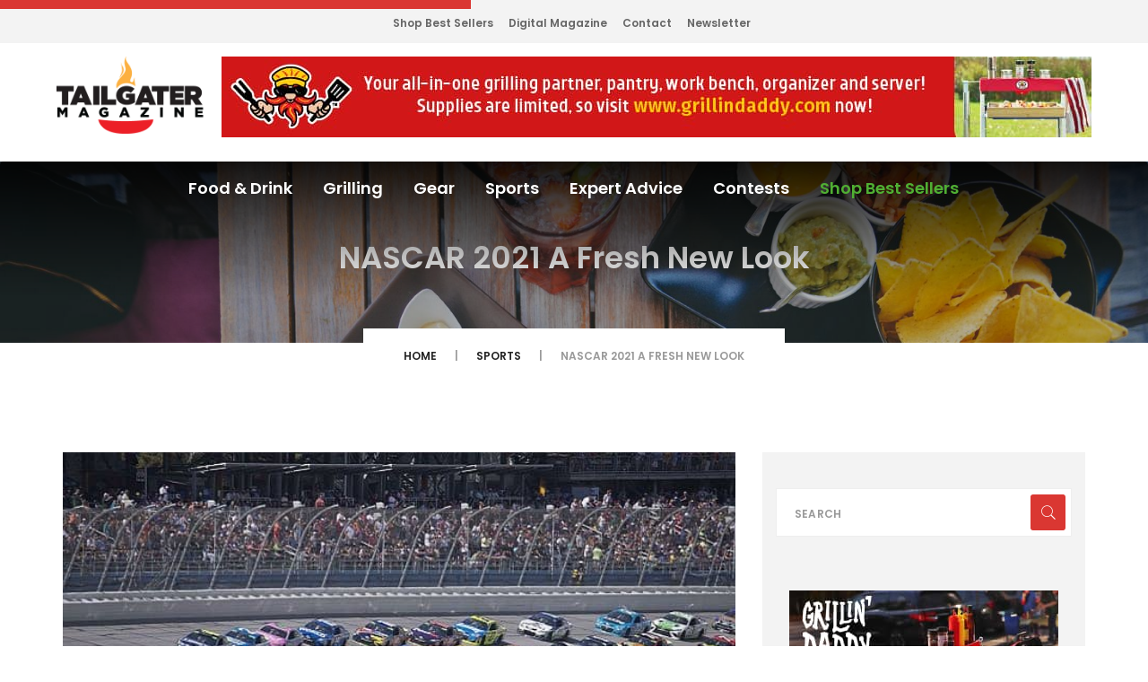

--- FILE ---
content_type: text/html; charset=UTF-8
request_url: https://tailgatermagazine.com/sports/nascar-2021-a-fresh-new-look
body_size: 10696
content:
<!DOCTYPE html>
<html lang="en" class="no-js">
<head>
	<meta charset="utf-8"/>
	<meta http-equiv="x-ua-compatible" content="ie=edge"/>
	
	<meta name="viewport" content="width=device-width, initial-scale=1.0"/>
	<meta content="telephone=no" name="format-detection"/>
	<meta name="HandheldFriendly" content="true"/>
	<link rel="stylesheet" href="https://tailgatermagazine.com/wp-content/themes/base-theme/assets/css/master.css"/>
	<link rel="stylesheet" href="https://tailgatermagazine.com/wp-content/themes/base-theme/assets/css/theme.css?v=0.5.3"/>
	<link rel="stylesheet" href="https://pro.fontawesome.com/releases/v5.3.1/css/all.css" integrity="sha384-9ralMzdK1QYsk4yBY680hmsb4/hJ98xK3w0TIaJ3ll4POWpWUYaA2bRjGGujGT8w" crossorigin="anonymous">
	
	<link rel="icon" type="image/x-icon" href="https://tailgatermagazine.com/wp-content/themes/base-theme/favicon.ico"/>


	
	<script>(function(H){H.className=H.className.replace(/\bno-js\b/,'js')})(document.documentElement)</script>
	<script type="text/javascript">var ajaxurl = 'https://tailgatermagazine.com/wp-content/themes/base-theme/functions/';</script>

	<meta name='robots' content='index, follow, max-image-preview:large, max-snippet:-1, max-video-preview:-1' />
	<style>img:is([sizes="auto" i], [sizes^="auto," i]) { contain-intrinsic-size: 3000px 1500px }</style>
	
	<!-- This site is optimized with the Yoast SEO plugin v24.6 - https://yoast.com/wordpress/plugins/seo/ -->
	<title>NASCAR 2021 A Fresh New Look - Tailgater Magazine</title>
	<meta name="description" content="NASCAR is back and it’s going to look a bit different this season. Last year they tried to sort out fan attendance guidelines amidst the global pandemic." />
	<link rel="canonical" href="https://tailgatermagazine.com/sports/nascar-2021-a-fresh-new-look" />
	<meta property="og:locale" content="en_US" />
	<meta property="og:type" content="article" />
	<meta property="og:title" content="NASCAR 2021 A Fresh New Look - Tailgater Magazine" />
	<meta property="og:description" content="NASCAR is back and it’s going to look a bit different this season. Last year they tried to sort out fan attendance guidelines amidst the global pandemic." />
	<meta property="og:url" content="https://tailgatermagazine.com/sports/nascar-2021-a-fresh-new-look" />
	<meta property="og:site_name" content="Tailgater Magazine" />
	<meta property="og:image" content="https://tailgater-magazine.s3.us-west-2.amazonaws.com/wp-content/uploads/2021/02/11024522/NASCAR-comp.jpg" />
	<meta property="og:image:width" content="640" />
	<meta property="og:image:height" content="425" />
	<meta property="og:image:type" content="image/jpeg" />
	<meta name="twitter:card" content="summary_large_image" />
	<script type="application/ld+json" class="yoast-schema-graph">{"@context":"https://schema.org","@graph":[{"@type":"WebPage","@id":"https://tailgatermagazine.com/sports/nascar-2021-a-fresh-new-look","url":"https://tailgatermagazine.com/sports/nascar-2021-a-fresh-new-look","name":"NASCAR 2021 A Fresh New Look - Tailgater Magazine","isPartOf":{"@id":"https://tailgatermagazine.com/#website"},"datePublished":"2021-02-11T02:46:43+00:00","description":"NASCAR is back and it’s going to look a bit different this season. Last year they tried to sort out fan attendance guidelines amidst the global pandemic.","breadcrumb":{"@id":"https://tailgatermagazine.com/sports/nascar-2021-a-fresh-new-look#breadcrumb"},"inLanguage":"en-US","potentialAction":[{"@type":"ReadAction","target":["https://tailgatermagazine.com/sports/nascar-2021-a-fresh-new-look"]}]},{"@type":"BreadcrumbList","@id":"https://tailgatermagazine.com/sports/nascar-2021-a-fresh-new-look#breadcrumb","itemListElement":[{"@type":"ListItem","position":1,"name":"Home","item":"https://tailgatermagazine.com/"},{"@type":"ListItem","position":2,"name":"Sports","item":"https://tailgatermagazine.com/sports"},{"@type":"ListItem","position":3,"name":"NASCAR 2021 A Fresh New Look"}]},{"@type":"WebSite","@id":"https://tailgatermagazine.com/#website","url":"https://tailgatermagazine.com/","name":"Tailgater Magazine","description":"Your parking lot and backyard entertainment guide","potentialAction":[{"@type":"SearchAction","target":{"@type":"EntryPoint","urlTemplate":"https://tailgatermagazine.com/?s={search_term_string}"},"query-input":{"@type":"PropertyValueSpecification","valueRequired":true,"valueName":"search_term_string"}}],"inLanguage":"en-US"}]}</script>
	<!-- / Yoast SEO plugin. -->


<link rel='stylesheet' id='wp-block-library-css' href='https://tailgatermagazine.com/wp-includes/css/dist/block-library/style.min.css?ver=6.7.4' type='text/css' media='all' />
<style id='classic-theme-styles-inline-css' type='text/css'>
/*! This file is auto-generated */
.wp-block-button__link{color:#fff;background-color:#32373c;border-radius:9999px;box-shadow:none;text-decoration:none;padding:calc(.667em + 2px) calc(1.333em + 2px);font-size:1.125em}.wp-block-file__button{background:#32373c;color:#fff;text-decoration:none}
</style>
<style id='global-styles-inline-css' type='text/css'>
:root{--wp--preset--aspect-ratio--square: 1;--wp--preset--aspect-ratio--4-3: 4/3;--wp--preset--aspect-ratio--3-4: 3/4;--wp--preset--aspect-ratio--3-2: 3/2;--wp--preset--aspect-ratio--2-3: 2/3;--wp--preset--aspect-ratio--16-9: 16/9;--wp--preset--aspect-ratio--9-16: 9/16;--wp--preset--color--black: #000000;--wp--preset--color--cyan-bluish-gray: #abb8c3;--wp--preset--color--white: #ffffff;--wp--preset--color--pale-pink: #f78da7;--wp--preset--color--vivid-red: #cf2e2e;--wp--preset--color--luminous-vivid-orange: #ff6900;--wp--preset--color--luminous-vivid-amber: #fcb900;--wp--preset--color--light-green-cyan: #7bdcb5;--wp--preset--color--vivid-green-cyan: #00d084;--wp--preset--color--pale-cyan-blue: #8ed1fc;--wp--preset--color--vivid-cyan-blue: #0693e3;--wp--preset--color--vivid-purple: #9b51e0;--wp--preset--gradient--vivid-cyan-blue-to-vivid-purple: linear-gradient(135deg,rgba(6,147,227,1) 0%,rgb(155,81,224) 100%);--wp--preset--gradient--light-green-cyan-to-vivid-green-cyan: linear-gradient(135deg,rgb(122,220,180) 0%,rgb(0,208,130) 100%);--wp--preset--gradient--luminous-vivid-amber-to-luminous-vivid-orange: linear-gradient(135deg,rgba(252,185,0,1) 0%,rgba(255,105,0,1) 100%);--wp--preset--gradient--luminous-vivid-orange-to-vivid-red: linear-gradient(135deg,rgba(255,105,0,1) 0%,rgb(207,46,46) 100%);--wp--preset--gradient--very-light-gray-to-cyan-bluish-gray: linear-gradient(135deg,rgb(238,238,238) 0%,rgb(169,184,195) 100%);--wp--preset--gradient--cool-to-warm-spectrum: linear-gradient(135deg,rgb(74,234,220) 0%,rgb(151,120,209) 20%,rgb(207,42,186) 40%,rgb(238,44,130) 60%,rgb(251,105,98) 80%,rgb(254,248,76) 100%);--wp--preset--gradient--blush-light-purple: linear-gradient(135deg,rgb(255,206,236) 0%,rgb(152,150,240) 100%);--wp--preset--gradient--blush-bordeaux: linear-gradient(135deg,rgb(254,205,165) 0%,rgb(254,45,45) 50%,rgb(107,0,62) 100%);--wp--preset--gradient--luminous-dusk: linear-gradient(135deg,rgb(255,203,112) 0%,rgb(199,81,192) 50%,rgb(65,88,208) 100%);--wp--preset--gradient--pale-ocean: linear-gradient(135deg,rgb(255,245,203) 0%,rgb(182,227,212) 50%,rgb(51,167,181) 100%);--wp--preset--gradient--electric-grass: linear-gradient(135deg,rgb(202,248,128) 0%,rgb(113,206,126) 100%);--wp--preset--gradient--midnight: linear-gradient(135deg,rgb(2,3,129) 0%,rgb(40,116,252) 100%);--wp--preset--font-size--small: 13px;--wp--preset--font-size--medium: 20px;--wp--preset--font-size--large: 36px;--wp--preset--font-size--x-large: 42px;--wp--preset--spacing--20: 0.44rem;--wp--preset--spacing--30: 0.67rem;--wp--preset--spacing--40: 1rem;--wp--preset--spacing--50: 1.5rem;--wp--preset--spacing--60: 2.25rem;--wp--preset--spacing--70: 3.38rem;--wp--preset--spacing--80: 5.06rem;--wp--preset--shadow--natural: 6px 6px 9px rgba(0, 0, 0, 0.2);--wp--preset--shadow--deep: 12px 12px 50px rgba(0, 0, 0, 0.4);--wp--preset--shadow--sharp: 6px 6px 0px rgba(0, 0, 0, 0.2);--wp--preset--shadow--outlined: 6px 6px 0px -3px rgba(255, 255, 255, 1), 6px 6px rgba(0, 0, 0, 1);--wp--preset--shadow--crisp: 6px 6px 0px rgba(0, 0, 0, 1);}:where(.is-layout-flex){gap: 0.5em;}:where(.is-layout-grid){gap: 0.5em;}body .is-layout-flex{display: flex;}.is-layout-flex{flex-wrap: wrap;align-items: center;}.is-layout-flex > :is(*, div){margin: 0;}body .is-layout-grid{display: grid;}.is-layout-grid > :is(*, div){margin: 0;}:where(.wp-block-columns.is-layout-flex){gap: 2em;}:where(.wp-block-columns.is-layout-grid){gap: 2em;}:where(.wp-block-post-template.is-layout-flex){gap: 1.25em;}:where(.wp-block-post-template.is-layout-grid){gap: 1.25em;}.has-black-color{color: var(--wp--preset--color--black) !important;}.has-cyan-bluish-gray-color{color: var(--wp--preset--color--cyan-bluish-gray) !important;}.has-white-color{color: var(--wp--preset--color--white) !important;}.has-pale-pink-color{color: var(--wp--preset--color--pale-pink) !important;}.has-vivid-red-color{color: var(--wp--preset--color--vivid-red) !important;}.has-luminous-vivid-orange-color{color: var(--wp--preset--color--luminous-vivid-orange) !important;}.has-luminous-vivid-amber-color{color: var(--wp--preset--color--luminous-vivid-amber) !important;}.has-light-green-cyan-color{color: var(--wp--preset--color--light-green-cyan) !important;}.has-vivid-green-cyan-color{color: var(--wp--preset--color--vivid-green-cyan) !important;}.has-pale-cyan-blue-color{color: var(--wp--preset--color--pale-cyan-blue) !important;}.has-vivid-cyan-blue-color{color: var(--wp--preset--color--vivid-cyan-blue) !important;}.has-vivid-purple-color{color: var(--wp--preset--color--vivid-purple) !important;}.has-black-background-color{background-color: var(--wp--preset--color--black) !important;}.has-cyan-bluish-gray-background-color{background-color: var(--wp--preset--color--cyan-bluish-gray) !important;}.has-white-background-color{background-color: var(--wp--preset--color--white) !important;}.has-pale-pink-background-color{background-color: var(--wp--preset--color--pale-pink) !important;}.has-vivid-red-background-color{background-color: var(--wp--preset--color--vivid-red) !important;}.has-luminous-vivid-orange-background-color{background-color: var(--wp--preset--color--luminous-vivid-orange) !important;}.has-luminous-vivid-amber-background-color{background-color: var(--wp--preset--color--luminous-vivid-amber) !important;}.has-light-green-cyan-background-color{background-color: var(--wp--preset--color--light-green-cyan) !important;}.has-vivid-green-cyan-background-color{background-color: var(--wp--preset--color--vivid-green-cyan) !important;}.has-pale-cyan-blue-background-color{background-color: var(--wp--preset--color--pale-cyan-blue) !important;}.has-vivid-cyan-blue-background-color{background-color: var(--wp--preset--color--vivid-cyan-blue) !important;}.has-vivid-purple-background-color{background-color: var(--wp--preset--color--vivid-purple) !important;}.has-black-border-color{border-color: var(--wp--preset--color--black) !important;}.has-cyan-bluish-gray-border-color{border-color: var(--wp--preset--color--cyan-bluish-gray) !important;}.has-white-border-color{border-color: var(--wp--preset--color--white) !important;}.has-pale-pink-border-color{border-color: var(--wp--preset--color--pale-pink) !important;}.has-vivid-red-border-color{border-color: var(--wp--preset--color--vivid-red) !important;}.has-luminous-vivid-orange-border-color{border-color: var(--wp--preset--color--luminous-vivid-orange) !important;}.has-luminous-vivid-amber-border-color{border-color: var(--wp--preset--color--luminous-vivid-amber) !important;}.has-light-green-cyan-border-color{border-color: var(--wp--preset--color--light-green-cyan) !important;}.has-vivid-green-cyan-border-color{border-color: var(--wp--preset--color--vivid-green-cyan) !important;}.has-pale-cyan-blue-border-color{border-color: var(--wp--preset--color--pale-cyan-blue) !important;}.has-vivid-cyan-blue-border-color{border-color: var(--wp--preset--color--vivid-cyan-blue) !important;}.has-vivid-purple-border-color{border-color: var(--wp--preset--color--vivid-purple) !important;}.has-vivid-cyan-blue-to-vivid-purple-gradient-background{background: var(--wp--preset--gradient--vivid-cyan-blue-to-vivid-purple) !important;}.has-light-green-cyan-to-vivid-green-cyan-gradient-background{background: var(--wp--preset--gradient--light-green-cyan-to-vivid-green-cyan) !important;}.has-luminous-vivid-amber-to-luminous-vivid-orange-gradient-background{background: var(--wp--preset--gradient--luminous-vivid-amber-to-luminous-vivid-orange) !important;}.has-luminous-vivid-orange-to-vivid-red-gradient-background{background: var(--wp--preset--gradient--luminous-vivid-orange-to-vivid-red) !important;}.has-very-light-gray-to-cyan-bluish-gray-gradient-background{background: var(--wp--preset--gradient--very-light-gray-to-cyan-bluish-gray) !important;}.has-cool-to-warm-spectrum-gradient-background{background: var(--wp--preset--gradient--cool-to-warm-spectrum) !important;}.has-blush-light-purple-gradient-background{background: var(--wp--preset--gradient--blush-light-purple) !important;}.has-blush-bordeaux-gradient-background{background: var(--wp--preset--gradient--blush-bordeaux) !important;}.has-luminous-dusk-gradient-background{background: var(--wp--preset--gradient--luminous-dusk) !important;}.has-pale-ocean-gradient-background{background: var(--wp--preset--gradient--pale-ocean) !important;}.has-electric-grass-gradient-background{background: var(--wp--preset--gradient--electric-grass) !important;}.has-midnight-gradient-background{background: var(--wp--preset--gradient--midnight) !important;}.has-small-font-size{font-size: var(--wp--preset--font-size--small) !important;}.has-medium-font-size{font-size: var(--wp--preset--font-size--medium) !important;}.has-large-font-size{font-size: var(--wp--preset--font-size--large) !important;}.has-x-large-font-size{font-size: var(--wp--preset--font-size--x-large) !important;}
:where(.wp-block-post-template.is-layout-flex){gap: 1.25em;}:where(.wp-block-post-template.is-layout-grid){gap: 1.25em;}
:where(.wp-block-columns.is-layout-flex){gap: 2em;}:where(.wp-block-columns.is-layout-grid){gap: 2em;}
:root :where(.wp-block-pullquote){font-size: 1.5em;line-height: 1.6;}
</style>
<link rel='stylesheet' id='wphf-style-css' href='https://tailgatermagazine.com/wp-content/plugins/wp-hooks-finder/assets/css/style.css?ver=6.7.4' type='text/css' media='all' />
<link rel="https://api.w.org/" href="https://tailgatermagazine.com/wp-json/" /><link rel='shortlink' href='https://tailgatermagazine.com/?p=14943' />
<link rel="alternate" title="oEmbed (JSON)" type="application/json+oembed" href="https://tailgatermagazine.com/wp-json/oembed/1.0/embed?url=https%3A%2F%2Ftailgatermagazine.com%2Fsports%2Fnascar-2021-a-fresh-new-look" />
<link rel="alternate" title="oEmbed (XML)" type="text/xml+oembed" href="https://tailgatermagazine.com/wp-json/oembed/1.0/embed?url=https%3A%2F%2Ftailgatermagazine.com%2Fsports%2Fnascar-2021-a-fresh-new-look&#038;format=xml" />

<script data-cfasync="false" src="//monu.delivery/site/2/8/303b36-2012-4246-9184-2306693447d6.js" type="text/javascript"></script>


	<script src="https://cdnjs.cloudflare.com/ajax/libs/jquery/3.7.1/jquery.min.js" integrity="sha512-v2CJ7UaYy4JwqLDIrZUI/4hqeoQieOmAZNXBeQyjo21dadnwR+8ZaIJVT8EE2iyI61OV8e6M8PP2/4hpQINQ/g==" crossorigin="anonymous" referrerpolicy="no-referrer"></script>

	<script type='text/javascript' src='https://platform-api.sharethis.com/js/sharethis.js#property=5a27f61bf7139200139b4c5a&product=inline-share-buttons' async='async'></script>

	<script async data-cfasync="false" src="https://pagead2.googlesyndication.com/pagead/js/adsbygoogle.js?client=ca-pub-6366746366364305" crossorigin="anonymous"></script>

	<script src="//m2d.m2.ai/pg.tailgatermagazine.com.js" async></script>
	<script src="//cdn.pubguru.com/fb.js"></script>
	<!-- Google tag (gtag.js) -->
	<script async src="https://www.googletagmanager.com/gtag/js?id=G-032CJ0N4Y3"></script>
	<script>
	window.dataLayer = window.dataLayer || [];
	function gtag(){dataLayer.push(arguments);}
	gtag('js', new Date());

	gtag('config', 'G-032CJ0N4Y3');
	</script>
	
	<style>
		img { max-width: 100%; }
	</style>

</head>
<body class="sports-template-default single single-sports postid-14943">
    <!-- Loader-->
    
<div data-header="sticky" data-header-top="200" class="layout-theme animated-css">
    <div class="cd-main">
        <div class="wrap-content cd-section cd-selected">
            <header class="header header_mod-a">
                <div class="top-header">
                    <div class="container">
                        <div class="row">
                            <div class="col-xs-12 full-width">
                                <div class="top-header__link bg-primary">
                                    <div class="top-header__wrap-link flex flex--align-items-center flex--justify-content-space-between">
                                        <!--
                                        <ul class="social-links list-inline">
                                            <li><a href="https://twitter.com/TailgaterMag" class="social-links__item_link"><i class="icon fab fa-twitter"></i></a></li>
                                            <li><a href="https://www.facebook.com/TailgaterMagazine" class="social-links__item_link"><i class="icon fab fa-facebook"></i></a></li>
                                            <li><a href="https://www.instagram.com/tailgatermag/" class="social-links__item_link"><i class="icon fab fa-instagram"></i></a></li>
                                            <li><a href="https://www.pinterest.com/tailgatermag/" class="social-links__item_link"><i class="icon fab fa-pinterest-p"></i></a></li>
                                        </ul>
                                        -->
                                        <!-- ShareThis BEGIN --><div class="sharethis-inline-share-buttons"></div><!-- ShareThis END -->
                                        <a href="#cd-nav" class="trigger cd-nav-trigger"><i class="fal fa-bars"></i></a>
                                    </div>
                                </div>
                                <div class="header-main__links">
                                    <ul class="header-links list-inline">
                                            <!--<li class="header-links__item"><strong><a href="https://record.revmasters.com/_qT4hgzrub-Su11z-n_bVh2Nd7ZgqdRLk/1/" target="_blank">Bet Now</a></strong>-->
                                            <li class="header-links__item"><a href="https://amzn.to/3rbFvHj" class="header-links__link">Shop Best Sellers</a></li>
                                            <li class="header-links__item"><a href="/subscribe/digital" class="header-links__link">Digital Magazine</a></li>
                                            <li class="header-links__item"><a href="/contactus" class="header-links__link">Contact</a></li>
                                            <li class="header-links__item"><a href="https://visitor.r20.constantcontact.com/manage/optin?v=001HTk7N6nZumI8FGTYv-fzaTGlG2J0UNc6NesYXIfZuR2NOL9C5cL2-zYfumCR5wN3y-MxXOSuXKxcc3rDP3n5G7bJ3yygZFKAZbivfr7hsVE%3D"  target="_blank" class="header-links__link">Newsletter</a></li>
                                        </ul>
                                    
                                </div>
                            </div>
                        </div>
                    </div>
                </div>
                <div class="header-main">
                    <div class="container">
                        <div class="row flex flex--justify-content-space-between">
								<a href="/" class="logo" style="margin-top: 0"><img src="https://s3-us-west-2.amazonaws.com/tailgater-magazine/wp-content/uploads/2018/04/06121631/tgmlogo.png" alt="Logo" class="logo__img img-responsive center-block"/></a>
							
								
                                								<div class="ad-slot-a">
									<a rel="nofollow" target="_blank" class="banner pull-right" href="/adtrack?aid=35972&aslt=a&dest=https%3A%2F%2Fwww.grillindaddy.com%2F&ext_v=cGFnZT0vc3BvcnRzL25hc2Nhci0yMDIxLWEtZnJlc2gtbmV3LWxvb2smaXA9MTguMjIyLjE3Mi4yMzU%3D">
										<img src="https://tailgater-magazine.s3.us-west-2.amazonaws.com/wp-content/uploads/2025/09/02004700/Grillin-Daddy-BBQ-Caddy-970x90-banner-1.jpg" alt="banner" class="img-responsive center-block">
									</a>
								</div>
                                								
                            </div>
                    </div>
                </div>
            </header>
            <div class="wrap-nav">
                <nav class="navbar yamm">
                    <div id="navbar-collapse-1" class="navbar-collapse collapse">
                        <div class="container">
                            <div class="row">
                                <div class="col-xs-12">
                                    
<ul class="nav navbar-nav">
    
    <li><a href="/food-and-drink">Food &amp; Drink</a></li>
    <li class="yamm-fw"><a href="/grilling-guide">Grilling</a></li>
    <li class="yamm-fw"><a href="/gear">Gear</a></li>
    <li class="yamm-fw"><a href="/sports">Sports</a></li>
    <li class="yamm-fw"><a href="/expert-advice">Expert Advice</a></li>
    <!--
    <li class="yamm-fw subscribe">
      <a href="/subscribe/print">Subscribe</a>
    	<ul class="dropdown-menu" style="display: none;">
			  <li><a href="/subscribe/print">Print Magazine</a></li>
			  <li><a href="/subscribe/digital">Digital Issues</a></li>
			  <li><a href="https://visitor.r20.constantcontact.com/manage/optin?v=001HTk7N6nZumI8FGTYv-fzaTGlG2J0UNc6NesYXIfZuR2NOL9C5cL2-zYfumCR5wN3y-MxXOSuXKxcc3rDP3n5G7bJ3yygZFKAZbivfr7hsVE%3D" target="_blank">Newsletter</a></li>
		  </ul>
    </li>
    -->
    <li class="yamm-fw contests">
      <a href="/contests">Contests</a>
                <ul class="dropdown-menu" style="display: none;">
                        <li><a href="https://tailgatermagazine.com/contests/davy-crockett-pellet-grill">Davy Crockett Pellet Grill</a></li>
                    </ul>
          </li>
    <li class="yamm-fw"><a href="https://amzn.to/3rbFvHj" target="_blank" style="color:#50af33;">Shop Best Sellers</a></li>
    <!--<li class="yamm-fw"><a href="https://record.revmasters.com/_qT4hgzrub-Su11z-n_bVh2Nd7ZgqdRLk/1/" target="_blank"><strong>Bet Now</strong></a></li>-->
</ul>
                                </div>
                            </div>
                        </div>
                    </div>
                </nav>

                <div class="section-title section-bg" style="background: url('https://s3-us-west-2.amazonaws.com/tailgater-magazine/wp-content/uploads/2018/04/05155610/tgm-head-food-and-drink.jpg') no-repeat center center; background-size: cover;">
                    <div class="section__inner">
                        <h1 class="ui-title-page">NASCAR 2021 A Fresh New Look</h1>
                    </div>
                </div>
                </div>
                <div class="breadcrumb-wrap">
                <ol class="breadcrumb">
                    <li><a href="/">HOME</a></li>
                    <li><a href="/sports">Sports</a></li>
                    <li class="active">NASCAR 2021 A Fresh New Look</li>
                </ol>
                </div>
                <div class="section-type-k">
                <div class="container">
                    <div class="row">
                        <div class="col-md-8">

                            
                            <article class="post post-full clearfix">
                                                                <div class="entry-media">
                                    <img src="https://tailgater-magazine.s3.us-west-2.amazonaws.com/wp-content/uploads/2021/02/11024522/NASCAR-comp.jpg" alt="NASCAR 2021 A Fresh New Look" class="img-responsive">
                                </div>
                                                                <div class="entry-main">
                                    <div class="entry-header">
                                        <span class="label block sports">Sports</span>
                                                                                    <p><span></span></p>
                                                                                <h2 class="entry-title"><a href="https://tailgatermagazine.com/sports/nascar-2021-a-fresh-new-look">NASCAR 2021 A Fresh New Look</a></h2>
                                        <h5></h5>
                                    </div>
                                    <div class="entry-meta">
                                        <span class="entry-meta__item">By Matt Brady</span>
                                    </div>
                                    <div class="entry-content">

                                                                                <div class="article__content">
                                            <p>NASCAR is back and it’s going to look a bit different this season. Last year was a busy year for the sport as they tried to sort out fan attendance guidelines amidst the global pandemic. They also had to take a long, hard look at the culture of the sport amid social unrest.</p>
<p>The sport truly tried to progress itself forward last year. Whether that was through the banning of Confederate flags at the races on a social level, or whether it was trying to attract a younger audience with iRacing, NASCAR is showing that they are interested in change and making the sport grow even larger after several years of lagging attendance and lower television ratings.</p>
<p>That also means bringing in new teams and new owners. These new names include two of the world’s largest stars in sports and entertainment. This will be their first season to prove whether they are going to become NASCAR household names or a quick fadeaway. NBA legend Michael Jordan and rapper Pitbull headline this list. The self-ascribed Mr. Worldwide took to twitter to <a href="https://twitter.com/pitbull/status/1350139898842542081" target="_blank" rel="noopener">announce his news.</a></p>
<p>“I’ve been a fan of the @NASCAR story since the movie ‘Days of Thunder’, now I’m an official co-owner of the @TeamTrackhouse racing team. Thank you Justin Marks, Ty Norris &amp; Daniel Suarez for the great opportunity. This is a great way to celebrate my 40th bday, so Get Ready! Dale!”</p>
<p>With Michael Jordan aboard, the sport could really attract a whole new wave of fans. Basketball and NASCAR aren’t the most obvious mix, but Jordan will attract a crowd that maybe didn’t have such an interest in NASCAR before. His first big move was inking Bubba Wallace to his 23XI team in which Joe Gibbs Racing driver Denny Hamlin is a minority partner.</p>
<p>Outside of the owners, the schedule is going to look different too. The overhauled 36-race slate includes races at three new road-course layouts, and the first Cup Series dirt race in more than 50 years. NASCAR is advertising this as the “best season ever” and it could be.</p>
<p>As far as drivers go, you know the drill. Chase Elliot is a massive fan favorite, coming off his first ever NASCAR Cup Series championship at the age of 24. He will be a favorite this season for many races and his fan base will probably grow to new heights.</p>
<p>Kevin Harvick, Joey Logano, Martin Truex Jr., Denny Hamlin, Alex Bowman, Brad Keselowski and Kevin Harvick are all coming off successful seasons and will be the top names to look out far in the series this year.</p>
<p>There are staples of NASCAR that will be present this season, but the main overarching theme is that the sport is getting younger, newer, and much fresher. You can call it a bit of a remodel if you’d like. By 2022, there will be a NextGen car on the track and for all we know Tiger Woods may own a team.</p>
<p>This could be the season that we look back on and recognize as NASCAR’s rebuild that took them to the next level.</p>
                                        </div>
                                        
                                        
                                        
                                    </div>
                                    <div class="entry-footer clearfix">

                                        <div class="sharethis-inline-share-buttons"></div>
                                    </div>
                                </div>
                            </article>

                        </div>
                        
<div class="col-md-4">
    <aside class="sidebar">

        <div class="widget">
            <form id="search-global-form" method="get" class="form-search" action="/">
                <div class="form-group has-feedback">
                    <input type="text" placeholder="Search" name="s" class="form-search__input form-control">
                    <button class="form-search__btn icon pe-7s-search form-control-feedback"></button>
                </div>
            </form>
        </div>

        
        
        <div class="widget ad-slot-b">
            <a rel="nofollow" target="_blank" href="/adtrack?aid=35972&aslt=b&dest=https%3A%2F%2Fwww.grillindaddy.com%2F&ext_v=cGFnZT0vc3BvcnRzL25hc2Nhci0yMDIxLWEtZnJlc2gtbmV3LWxvb2smaXA9MTguMjIyLjE3Mi4yMzU%3D">
                <img src="https://tailgater-magazine.s3.us-west-2.amazonaws.com/wp-content/uploads/2025/09/24005929/Grillin-Daddy-BBQ-Caddie-300x250-1.jpg" class="img-responsive center-block" width="300" height="250" alt="Ad Banner" />
            </a>
        </div>

        <section class="widget">
            <!-- ShareThis BEGIN --><div class="sharethis-inline-share-buttons"></div><!-- ShareThis END -->
        </section>
        

        <section class="widget">
            <h2 class="widget-title ui-title-inner text-right">categories</h2>
            <div class="decor-right"></div>
            <div class="widget-content">
                <ul class="list list-mark-1 list-mark-1_mod-a">
                    <li><a href="/food-and-drink" class="food-and-drink">Food &amp; Drink</a></li>
                    <li><a href="/grilling-guide" class="grilling-guide">Grilling Guide</a></li>
                    <li><a href="/gear" class="gear">Gear</a></li>
                    <li><a href="/sports" class="sports">Sports</a></li>
                    <li><a href="/expert-advice" class="expert-advice">Expert Advice</a></li>
                </ul>
            </div>
        </section>

        <section class="widget">
            <h2 class="widget-title ui-title-inner text-right">latest articles</h2>
            <div class="decor-right"></div>
            <div class="widget-content">

                
                <article class="post post-3 post-3_mod-a clearfix">
                    <div class="entry-media"><a href="https://tailgatermagazine.com/grilling-guide/how-to-reverse-sear-steak"><img src="https://tailgater-magazine.s3.us-west-2.amazonaws.com/wp-content/uploads/2023/01/24215104/Reverse-Sear-Steak-web1.jpg" alt="How to Reverse Sear Steak" class="img-responsive"/></a></div>
                    <div class="entry-main">
                        <div class="entry-header">
                            <h2 class="entry-title"><a href="https://tailgatermagazine.com/grilling-guide/how-to-reverse-sear-steak">How to Reverse Sear Steak</a></h2>
                        </div>
                        <div class="entry-meta"><span class="category grilling-guide">Grilling Guide</span></div>
                    </div>
                </article>
                
                <article class="post post-3 post-3_mod-a clearfix">
                    <div class="entry-media"><a href="https://tailgatermagazine.com/food-recipes/smoke-fire-cheese-straws"><img src="https://tailgater-magazine.s3.us-west-2.amazonaws.com/wp-content/uploads/2018/10/22164600/smoke-and-fire-cheese-straws-compressor.jpg" alt="Smoke and Fire Cheese Straws" class="img-responsive"/></a></div>
                    <div class="entry-main">
                        <div class="entry-header">
                            <h2 class="entry-title"><a href="https://tailgatermagazine.com/food-recipes/smoke-fire-cheese-straws">Smoke and Fire Cheese Straws</a></h2>
                        </div>
                        <div class="entry-meta"><span class="category food-and-drink">Food and Drink</span></div>
                    </div>
                </article>
                
                <article class="post post-3 post-3_mod-a clearfix">
                    <div class="entry-media"><a href="https://tailgatermagazine.com/gear/breeo-y-series-smokeless-fire-pit"><img src="https://tailgater-magazine.s3.us-west-2.amazonaws.com/wp-content/uploads/2024/02/13223420/BREEO-Portable-Smokeless-Fire-Pit-web1.jpg" alt="Breeo Y Series Smokeless Fire Pit" class="img-responsive"/></a></div>
                    <div class="entry-main">
                        <div class="entry-header">
                            <h2 class="entry-title"><a href="https://tailgatermagazine.com/gear/breeo-y-series-smokeless-fire-pit">Breeo Y Series Smokeless Fire Pit</a></h2>
                        </div>
                        <div class="entry-meta"><span class="category gear">Gear</span></div>
                    </div>
                </article>
                
                <article class="post post-3 post-3_mod-a clearfix">
                    <div class="entry-media"><a href="https://tailgatermagazine.com/sports/2026-nfc-conference-championship"><img src="https://tailgater-magazine.s3.us-west-2.amazonaws.com/wp-content/uploads/2026/01/22213819/2026-NFC-Conference-Championship-web-1.jpg" alt="2026 NFC Conference Championship" class="img-responsive"/></a></div>
                    <div class="entry-main">
                        <div class="entry-header">
                            <h2 class="entry-title"><a href="https://tailgatermagazine.com/sports/2026-nfc-conference-championship">2026 NFC Conference Championship</a></h2>
                        </div>
                        <div class="entry-meta"><span class="category sports">Sports</span></div>
                    </div>
                </article>
                                            </div>
        </section>

        
        
        <div class="widget ad-slot-c">
            <a rel="nofollow" target="_blank" href="/adtrack?aid=35972&aslt=b&dest=https%3A%2F%2Fwww.grillindaddy.com%2F&ext_v=cGFnZT0vc3BvcnRzL25hc2Nhci0yMDIxLWEtZnJlc2gtbmV3LWxvb2smaXA9MTguMjIyLjE3Mi4yMzU%3D">
                <img src="https://tailgater-magazine.s3.us-west-2.amazonaws.com/wp-content/uploads/2025/09/24005929/Grillin-Daddy-BBQ-Caddie-300x250-1.jpg" class="img-responsive center-block" width="300" height="250" alt="Ad Banner" />
            </a>
        </div>
       

        
    </aside>
</div>
                    </div>
                </div>
                <div class="section-default">
                    <div class="container">
                        <div class="row">
                            <div class="col-md-12">

                                <div id="amzn-assoc-ad-be26d7aa-4425-4544-97d8-f7a7044dfe96"></div><script async src="//z-na.amazon-adsystem.com/widgets/onejs?MarketPlace=US&adInstanceId=be26d7aa-4425-4544-97d8-f7a7044dfe96"></script>

                            </div>
                        </div>
                    </div>
                </div>
            </div>


				<footer class="footer">
					<div class="container">
						<div class="row">
							<div class="col-md-6">
								<div class="footer__first-section">
									<div class="flex flex--align-items-center flex--justify-content-space-between" style="margin-bottom: 30px;">
										<a href="/"><img src="https://s3-us-west-2.amazonaws.com/tailgater-magazine/wp-content/uploads/2018/06/27152902/logo_wordonly_TailgaterWhite.png" alt="logo" class="img-responsive" style="max-width: 150px; "></a>
										<a href="https://www.cbssports.com/" target="_blank"><img src="https://s3-us-west-2.amazonaws.com/tailgater-magazine/wp-content/uploads/2017/02/16220633/cbs-sports-digital.png" alt="" style="max-width: 100px;" /></a>
									</div>
									<div class="footer__info">
										Your parking lot & backyard entertainment guide.
										<p>&copy; 2026 Tailgater Magazine. All Rights Reserved.<br /><br />Affiliate disclosure:  As an Amazon Associate, we may earn commissions from qualifying purchases from Amazon.com<br /><br /><a href="/privacy-policy" style="color: #FFFFFF;">Privacy Policy</a></p>
									</div>
									<div class="decor-right decor-right_sm"></div>
								</div>
							</div>
							<div class="col-md-6">
								<div class="clearfix">
									<div class="footer-wrap-section">
										<section class="footer-section">
											<h3 class="footer__title ui-title-inner">categories</h3>
											<div class="decor-right decor-right_sm bg-7"></div>
											<ul class="footer-list list list-mark-2">
												<li><a href="https://www.amazon.com/Best-Sellers-Patio-Lawn-Garden-Outdoor-Cooking/zgbs/lawn-garden/553760?&linkCode=sl2&tag=tailgaterstor-20&linkId=2f481ef2c22fd291bbaf711c0b51be33&language=en_US&ref_=as_li_ss_tl">Shop</a></li>
												<li><a href="/food-and-drink">Food &amp; Drink</a></li>
												<li><a href="/grilling-guide">Grilling Guide</a></li>
												<li><a href="/gear">Gear</a></li>
												<li><a href="/sports">Sports</a></li>
												<li><a href="/expert-advice">Expert Advice</a></li>
											</ul>
										</section>
										<section class="footer-section">
											<h3 class="footer__title ui-title-inner">contact</h3>
											<div class="decor-right decor-right_sm bg-13"></div>
											<ul class="footer-list list list-mark-2">
												<li><a href="/subscribe/digital">Digital Edition</a></li>
												<li><a href="https://visitor.r20.constantcontact.com/manage/optin?v=001HTk7N6nZumI8FGTYv-fzaTGlG2J0UNc6NesYXIfZuR2NOL9C5cL2-zYfumCR5wN3y-MxXOSuXKxcc3rDP3n5G7bJ3yygZFKAZbivfr7hsVE%3D">Newsletter</a></li>
												<li><a href="/contests">Contests</a></li>
												<li><a href="/contact">Contact Us</a></li>
											</ul>
										</section>
									</div>
								</div>
							</div>
						</div>
					</div>
				</footer>
				<!-- end wrap-content-->
			</div>
		</div>
	</div>
	<nav id="cd-nav" class="cd-nav-container">
		<a href="#0" class="cd-close-nav">Close</a>
		<nav class="sidebar-nav">
			<ul class="sidebar-nav__list list-unstyled">
				<li><a href="/food-and-drink">Food &amp; Drink</a></li>
				<li><a href="/grilling-guide">Grilling Guide</a></li>
				<li><a href="/gear">Gear</a></li>
				<li><a href="/sports">Sports</a></li>
				<li><a href="/expert-advice">Expert Advice</a></li>
				<li><a href="/contact">Contact</a></li>
				<li><a href="/subscribe">Subscribe</a></li>
				<li><a href="/contests">Contests</a></li>
			</ul>
		</nav>
		<!-- end layout-theme-->
	</nav>

	
	
	<script defer src="https://tailgatermagazine.com/wp-content/themes/base-theme/assets/js/main.js"></script>
	<script defer src="https://tailgatermagazine.com/wp-content/themes/base-theme/assets/js/separate-js/custom.js?v=0.1"></script>
	<script defer src="https://tailgatermagazine.com/wp-content/themes/base-theme/assets/plugins/slider-pro/jquery.sliderPro.js"></script>
	<!--<script defer src="https://tailgatermagazine.com/wp-content/themes/base-theme/assets/plugins/doubletaptogo.js"></script>-->
	<script defer src="https://tailgatermagazine.com/wp-content/themes/base-theme/assets/plugins/waypoints.min.js"></script>

	
	</body>
</html>


--- FILE ---
content_type: text/html; charset=utf-8
request_url: https://www.google.com/recaptcha/api2/aframe
body_size: 269
content:
<!DOCTYPE HTML><html><head><meta http-equiv="content-type" content="text/html; charset=UTF-8"></head><body><script nonce="yFAoh-sFlvUHuSrGESqAzQ">/** Anti-fraud and anti-abuse applications only. See google.com/recaptcha */ try{var clients={'sodar':'https://pagead2.googlesyndication.com/pagead/sodar?'};window.addEventListener("message",function(a){try{if(a.source===window.parent){var b=JSON.parse(a.data);var c=clients[b['id']];if(c){var d=document.createElement('img');d.src=c+b['params']+'&rc='+(localStorage.getItem("rc::a")?sessionStorage.getItem("rc::b"):"");window.document.body.appendChild(d);sessionStorage.setItem("rc::e",parseInt(sessionStorage.getItem("rc::e")||0)+1);localStorage.setItem("rc::h",'1769327154544');}}}catch(b){}});window.parent.postMessage("_grecaptcha_ready", "*");}catch(b){}</script></body></html>

--- FILE ---
content_type: application/javascript
request_url: https://tailgatermagazine.com/wp-content/themes/base-theme/assets/js/separate-js/custom.js?v=0.1
body_size: 8038
content:
/*
| ----------------------------------------------------------------------------------
| TABLE OF CONTENT
| ----------------------------------------------------------------------------------
-SETTING
-Preloader
-Sticky Header
-Scroll Animation
-Dropdown Menu Fade
-Menu Android
-Search Animation
-Disable Mobile Animated
-Animated Entrances
-Accordion
-Tooltip
-Ticker
-Zoom Images
-HOME SLIDER
-OWL Sliders
-Animated WOW
-Map
*/



$(document).ready(function() {

    "use strict";


/////////////////////////////////////////////////////////////////
// SETTING
/////////////////////////////////////////////////////////////////

    var windowHeight = $(window).height();
    var windowWidth = $(window).width();


    var tabletWidth = 767;
    var mobileWidth = 640;



/////////////////////////////////////////////////////////////////
// Preloader
/////////////////////////////////////////////////////////////////






/////////////////////////////////////
//  Sticky Header
/////////////////////////////////////


    if (windowWidth > tabletWidth) {

        var headerSticky = $(".layout-theme").data("header");
        var headerTop = $(".layout-theme").data("header-top");

        //console.log(headerSticky);

        if (headerSticky != undefined) {
            if (headerSticky.length) {
                $(window).on('scroll', function() {
                    var winH = $(window).scrollTop();
                    var $pageHeader = $('.wrap-nav');
                    if (winH > headerTop) {

                        $('.yamm').addClass("animated");
                        $('.yamm').addClass("animation-done");
                        $('.yamm').addClass("bounce");
                        $pageHeader.addClass('sticky');

                    } else {

                        $('.yamm').removeClass("bounce");
                        $('.yamm').removeClass("animated");
                        $('.yamm').removeClass("animation-done");
                        $pageHeader.removeClass('sticky');
                    }
                });
            }
        }
    }

/////////////////////////////////////////////////////////////////
//   Dropdown Menu Fade
/////////////////////////////////////////////////////////////////


    $(".dropdown").hover(
        function() {
            $('.dropdown-menu', this).stop(true, true).slideDown("fast");
            $(this).toggleClass('open');
        },
        function() {
            $('.dropdown-menu', this).stop(true, true).slideUp("fast");
            $(this).toggleClass('open');
        }
    );


    $(".yamm .navbar-nav>li").hover(
        function() {
            $('.dropdown-menu', this).fadeIn("fast");
        },
        function() {
            $('.dropdown-menu', this).fadeOut("fast");
        });


    window.prettyPrint && prettyPrint();
    $(document).on('click', '.yamm .dropdown-menu', function(e) {
        e.stopPropagation();
    });


    $(".yamm .navbar-collapse .nav > li > a").hover(
        function() {
            $('.navbar-collapse').addClass("open");
        },
        function() {
            $('.navbar-collapse').removeClass("open");
        });


/////////////////////////////////////
//  Menu Android
/////////////////////////////////////

//$( '.navbar-nav li:has(ul)' ).doubleTapToGo();




/////////////////////////////////////
//  Disable Mobile Animated
/////////////////////////////////////

    if (windowWidth < mobileWidth) {

        $("body").removeClass("animated-css");

    }


        $('.animated-css .animated:not(.animation-done)').waypoint(function() {

                var animation = $(this).data('animation');

                $(this).addClass('animation-done').addClass(animation);

        }, {
                        triggerOnce: true,
                        offset: '90%'
        });



//////////////////////////////
// Animated Entrances
//////////////////////////////



    if (windowWidth > 1200) {

        $(window).scroll(function() {
                $('.animatedEntrance').each(function() {
                        var imagePos = $(this).offset().top;

                        var topOfWindow = $(window).scrollTop();
                        if (imagePos < topOfWindow + 400) {
                                        $(this).addClass("slideUp"); // slideUp, slideDown, slideLeft, slideRight, slideExpandUp, expandUp, fadeIn, expandOpen, bigEntrance, hatch
                        }
                });
        });

    }



/////////////////////////////////////////////////////////////////
// Accordion
/////////////////////////////////////////////////////////////////

    $(".btn-collapse").on('click', function () {
            $(this).parents('.panel-group').children('.panel').removeClass('panel-default');
            $(this).parents('.panel').addClass('panel-default');
            if ($(this).is(".collapsed")) {
                $('.panel-title').removeClass('panel-passive');
            }
            else {$(this).next().toggleClass('panel-passive');
        };
    });





////////////////////////////////////////////
// HOME SLIDER
///////////////////////////////////////////


    if ($('#main-slider').length > 0) {


            var sliderWidth = $("#main-slider").data("slider-width");
            var sliderHeigth = $("#main-slider").data("slider-height");

            $( '#main-slider' ).sliderPro({
                width:  sliderWidth,
                height: sliderHeigth,
                fade: true,
                arrows: true,
                buttons: true,
                waitForLayers: false,
                thumbnailPointer: false,
                touchSwipe: false,
                autoplay: true,
                autoScaleLayers: false
            });
    }

});


$(function() {

    $('.archive__paging a').on('click', function(e) {
        e.preventDefault();
        var formdata = [];
        var page = $(this).data('page');
        formdata.push( $(this).data('department') );
        formdata.push( page );
        $(this).data('page', page+1).attr('data-page', page+1);
        var jqxhr = $.ajax({
            method: "POST",
            url: ajaxurl + "paginate-"+$(this).data('department')+".php",
            data: { s_data: formdata }
        })
        .done(function(data) {
            var vals = data.split("|||");
            if ( vals[0] == 'end' ) {
                $('.archive__paging').hide();
            }
            $('.archivelist').append(vals[1]);
        })
        .fail(function() {
            alert( "I'm really sorry! An error occurred while retrieving more articles. If you try again and still receive this error, please reach out to us at support@tailgatermagazine.com and we'll help you out!" );
        })
        .always(function() {
        });
    });
    
    // Homepage Video
    setTimeout(function() {
        var start_video = $('.video__container iframe').data('src');
        $('.video__container iframe').attr('src', start_video);
    }, 1000);

    $('.video-toggle').on('click', function(e) {
		e.preventDefault(); 
		var videoid = $(this).data('video');
        $('.video iframe').attr('src', videoid);
		
    });
    
    // Sweepstakes
    $('.sweepstakesrules--link').on('click', function(e) {
        e.preventDefault();
        $('.sweepstakesrules').slideToggle();
        if ( $(this).html() == 'View complete contest rules' ) {
            $(this).html('Hide complete contest rules');
        }
        else {
            $(this).html('View complete contest rules');
        }

    });

    $('.fal.fa-bars').on('click', function() {
        if ($('.navbar-collapse.collapse').hasClass('device-open')) {
            $('.navbar-collapse.collapse').removeClass('device-open');
        }
        else {
            $('.navbar-collapse.collapse').addClass('device-open');
        }
    });

    $('.yamm-fw.contests > a').on('click', function(e) {
        if ($('.navbar-collapse.collapse').hasClass('device-open')) {
            e.preventDefault();
            return false;
        }
    });

});